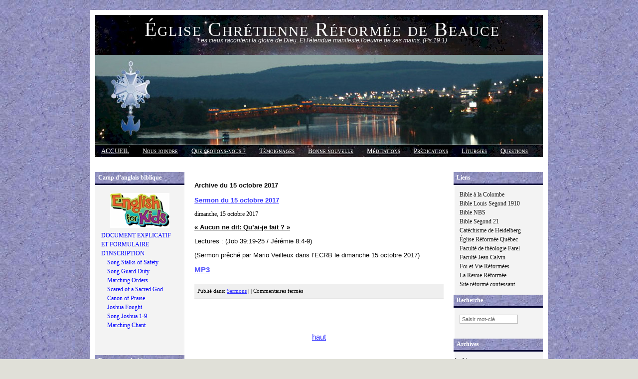

--- FILE ---
content_type: text/html; charset=UTF-8
request_url: https://beauce.erq.qc.ca/2017/10/15/
body_size: 55384
content:
<!DOCTYPE html PUBLIC "-//W3C//DTD XHTML 1.0 Transitional//EN" "http://www.w3.org/TR/xhtml1/DTD/xhtml1-transitional.dtd">
<html xmlns="http://www.w3.org/1999/xhtml">

<head profile="http://gmpg.org/xfn/11">
<meta http-equiv="Content-Type" content="text/html; charset=UTF-8" />
<title>Église Chrétienne Réformée de Beauce   &raquo; 2017 &raquo; octobre &raquo; 15</title>
<meta name="generator" content="WordPress 5.7.14" /> <!-- leave this for stats -->

<link rel="stylesheet" href="https://beauce.erq.qc.ca/wp-content/themes/Ad-Clerum-2/style.css" type="text/css" media="screen" />
<link rel="alternate" type="application/rss+xml" title="RSS 2.0" href="https://beauce.erq.qc.ca/feed/" />
<link rel="alternate" type="text/xml" title="RSS .92" href="https://beauce.erq.qc.ca/feed/rss/" />
<link rel="alternate" type="application/atom+xml" title="Atom 0.3" href="https://beauce.erq.qc.ca/feed/atom/" />
<link rel="pingback" href="https://beauce.erq.qc.ca/xmlrpc.php" />
<script type="text/javascript" src="https://beauce.erq.qc.ca/wp-content/themes/Ad-Clerum-2/dropdown.js" ></script>

<!--[if IE ]>
	<style type="text/css">
		#nav li ul{ 
      position: absolute; 
      left: -999em;
      margin-top: 23px;
      } 
	</style>
<![endif]-->

	<link rel='archives' title='janvier 2026' href='https://beauce.erq.qc.ca/2026/01/' />
	<link rel='archives' title='décembre 2025' href='https://beauce.erq.qc.ca/2025/12/' />
	<link rel='archives' title='novembre 2025' href='https://beauce.erq.qc.ca/2025/11/' />
	<link rel='archives' title='octobre 2025' href='https://beauce.erq.qc.ca/2025/10/' />
	<link rel='archives' title='septembre 2025' href='https://beauce.erq.qc.ca/2025/09/' />
	<link rel='archives' title='août 2025' href='https://beauce.erq.qc.ca/2025/08/' />
	<link rel='archives' title='juillet 2025' href='https://beauce.erq.qc.ca/2025/07/' />
	<link rel='archives' title='juin 2025' href='https://beauce.erq.qc.ca/2025/06/' />
	<link rel='archives' title='mai 2025' href='https://beauce.erq.qc.ca/2025/05/' />
	<link rel='archives' title='avril 2025' href='https://beauce.erq.qc.ca/2025/04/' />
	<link rel='archives' title='mars 2025' href='https://beauce.erq.qc.ca/2025/03/' />
	<link rel='archives' title='février 2025' href='https://beauce.erq.qc.ca/2025/02/' />
	<link rel='archives' title='janvier 2025' href='https://beauce.erq.qc.ca/2025/01/' />
	<link rel='archives' title='décembre 2024' href='https://beauce.erq.qc.ca/2024/12/' />
	<link rel='archives' title='novembre 2024' href='https://beauce.erq.qc.ca/2024/11/' />
	<link rel='archives' title='octobre 2024' href='https://beauce.erq.qc.ca/2024/10/' />
	<link rel='archives' title='septembre 2024' href='https://beauce.erq.qc.ca/2024/09/' />
	<link rel='archives' title='août 2024' href='https://beauce.erq.qc.ca/2024/08/' />
	<link rel='archives' title='juillet 2024' href='https://beauce.erq.qc.ca/2024/07/' />
	<link rel='archives' title='juin 2024' href='https://beauce.erq.qc.ca/2024/06/' />
	<link rel='archives' title='mai 2024' href='https://beauce.erq.qc.ca/2024/05/' />
	<link rel='archives' title='avril 2024' href='https://beauce.erq.qc.ca/2024/04/' />
	<link rel='archives' title='mars 2024' href='https://beauce.erq.qc.ca/2024/03/' />
	<link rel='archives' title='février 2024' href='https://beauce.erq.qc.ca/2024/02/' />
	<link rel='archives' title='janvier 2024' href='https://beauce.erq.qc.ca/2024/01/' />
	<link rel='archives' title='décembre 2023' href='https://beauce.erq.qc.ca/2023/12/' />
	<link rel='archives' title='novembre 2023' href='https://beauce.erq.qc.ca/2023/11/' />
	<link rel='archives' title='octobre 2023' href='https://beauce.erq.qc.ca/2023/10/' />
	<link rel='archives' title='septembre 2023' href='https://beauce.erq.qc.ca/2023/09/' />
	<link rel='archives' title='août 2023' href='https://beauce.erq.qc.ca/2023/08/' />
	<link rel='archives' title='juillet 2023' href='https://beauce.erq.qc.ca/2023/07/' />
	<link rel='archives' title='juin 2023' href='https://beauce.erq.qc.ca/2023/06/' />
	<link rel='archives' title='mai 2023' href='https://beauce.erq.qc.ca/2023/05/' />
	<link rel='archives' title='avril 2023' href='https://beauce.erq.qc.ca/2023/04/' />
	<link rel='archives' title='mars 2023' href='https://beauce.erq.qc.ca/2023/03/' />
	<link rel='archives' title='février 2023' href='https://beauce.erq.qc.ca/2023/02/' />
	<link rel='archives' title='janvier 2023' href='https://beauce.erq.qc.ca/2023/01/' />
	<link rel='archives' title='décembre 2022' href='https://beauce.erq.qc.ca/2022/12/' />
	<link rel='archives' title='novembre 2022' href='https://beauce.erq.qc.ca/2022/11/' />
	<link rel='archives' title='octobre 2022' href='https://beauce.erq.qc.ca/2022/10/' />
	<link rel='archives' title='septembre 2022' href='https://beauce.erq.qc.ca/2022/09/' />
	<link rel='archives' title='août 2022' href='https://beauce.erq.qc.ca/2022/08/' />
	<link rel='archives' title='juillet 2022' href='https://beauce.erq.qc.ca/2022/07/' />
	<link rel='archives' title='juin 2022' href='https://beauce.erq.qc.ca/2022/06/' />
	<link rel='archives' title='mai 2022' href='https://beauce.erq.qc.ca/2022/05/' />
	<link rel='archives' title='avril 2022' href='https://beauce.erq.qc.ca/2022/04/' />
	<link rel='archives' title='mars 2022' href='https://beauce.erq.qc.ca/2022/03/' />
	<link rel='archives' title='février 2022' href='https://beauce.erq.qc.ca/2022/02/' />
	<link rel='archives' title='janvier 2022' href='https://beauce.erq.qc.ca/2022/01/' />
	<link rel='archives' title='décembre 2021' href='https://beauce.erq.qc.ca/2021/12/' />
	<link rel='archives' title='novembre 2021' href='https://beauce.erq.qc.ca/2021/11/' />
	<link rel='archives' title='octobre 2021' href='https://beauce.erq.qc.ca/2021/10/' />
	<link rel='archives' title='septembre 2021' href='https://beauce.erq.qc.ca/2021/09/' />
	<link rel='archives' title='août 2021' href='https://beauce.erq.qc.ca/2021/08/' />
	<link rel='archives' title='juillet 2021' href='https://beauce.erq.qc.ca/2021/07/' />
	<link rel='archives' title='juin 2021' href='https://beauce.erq.qc.ca/2021/06/' />
	<link rel='archives' title='mai 2021' href='https://beauce.erq.qc.ca/2021/05/' />
	<link rel='archives' title='avril 2021' href='https://beauce.erq.qc.ca/2021/04/' />
	<link rel='archives' title='mars 2021' href='https://beauce.erq.qc.ca/2021/03/' />
	<link rel='archives' title='février 2021' href='https://beauce.erq.qc.ca/2021/02/' />
	<link rel='archives' title='janvier 2021' href='https://beauce.erq.qc.ca/2021/01/' />
	<link rel='archives' title='décembre 2020' href='https://beauce.erq.qc.ca/2020/12/' />
	<link rel='archives' title='novembre 2020' href='https://beauce.erq.qc.ca/2020/11/' />
	<link rel='archives' title='octobre 2020' href='https://beauce.erq.qc.ca/2020/10/' />
	<link rel='archives' title='septembre 2020' href='https://beauce.erq.qc.ca/2020/09/' />
	<link rel='archives' title='août 2020' href='https://beauce.erq.qc.ca/2020/08/' />
	<link rel='archives' title='juillet 2020' href='https://beauce.erq.qc.ca/2020/07/' />
	<link rel='archives' title='juin 2020' href='https://beauce.erq.qc.ca/2020/06/' />
	<link rel='archives' title='mai 2020' href='https://beauce.erq.qc.ca/2020/05/' />
	<link rel='archives' title='avril 2020' href='https://beauce.erq.qc.ca/2020/04/' />
	<link rel='archives' title='mars 2020' href='https://beauce.erq.qc.ca/2020/03/' />
	<link rel='archives' title='février 2020' href='https://beauce.erq.qc.ca/2020/02/' />
	<link rel='archives' title='janvier 2020' href='https://beauce.erq.qc.ca/2020/01/' />
	<link rel='archives' title='décembre 2019' href='https://beauce.erq.qc.ca/2019/12/' />
	<link rel='archives' title='novembre 2019' href='https://beauce.erq.qc.ca/2019/11/' />
	<link rel='archives' title='octobre 2019' href='https://beauce.erq.qc.ca/2019/10/' />
	<link rel='archives' title='septembre 2019' href='https://beauce.erq.qc.ca/2019/09/' />
	<link rel='archives' title='août 2019' href='https://beauce.erq.qc.ca/2019/08/' />
	<link rel='archives' title='juillet 2019' href='https://beauce.erq.qc.ca/2019/07/' />
	<link rel='archives' title='juin 2019' href='https://beauce.erq.qc.ca/2019/06/' />
	<link rel='archives' title='mai 2019' href='https://beauce.erq.qc.ca/2019/05/' />
	<link rel='archives' title='avril 2019' href='https://beauce.erq.qc.ca/2019/04/' />
	<link rel='archives' title='mars 2019' href='https://beauce.erq.qc.ca/2019/03/' />
	<link rel='archives' title='février 2019' href='https://beauce.erq.qc.ca/2019/02/' />
	<link rel='archives' title='janvier 2019' href='https://beauce.erq.qc.ca/2019/01/' />
	<link rel='archives' title='décembre 2018' href='https://beauce.erq.qc.ca/2018/12/' />
	<link rel='archives' title='novembre 2018' href='https://beauce.erq.qc.ca/2018/11/' />
	<link rel='archives' title='octobre 2018' href='https://beauce.erq.qc.ca/2018/10/' />
	<link rel='archives' title='septembre 2018' href='https://beauce.erq.qc.ca/2018/09/' />
	<link rel='archives' title='août 2018' href='https://beauce.erq.qc.ca/2018/08/' />
	<link rel='archives' title='juillet 2018' href='https://beauce.erq.qc.ca/2018/07/' />
	<link rel='archives' title='juin 2018' href='https://beauce.erq.qc.ca/2018/06/' />
	<link rel='archives' title='mai 2018' href='https://beauce.erq.qc.ca/2018/05/' />
	<link rel='archives' title='avril 2018' href='https://beauce.erq.qc.ca/2018/04/' />
	<link rel='archives' title='mars 2018' href='https://beauce.erq.qc.ca/2018/03/' />
	<link rel='archives' title='février 2018' href='https://beauce.erq.qc.ca/2018/02/' />
	<link rel='archives' title='janvier 2018' href='https://beauce.erq.qc.ca/2018/01/' />
	<link rel='archives' title='décembre 2017' href='https://beauce.erq.qc.ca/2017/12/' />
	<link rel='archives' title='novembre 2017' href='https://beauce.erq.qc.ca/2017/11/' />
	<link rel='archives' title='octobre 2017' href='https://beauce.erq.qc.ca/2017/10/' />
	<link rel='archives' title='septembre 2017' href='https://beauce.erq.qc.ca/2017/09/' />
	<link rel='archives' title='août 2017' href='https://beauce.erq.qc.ca/2017/08/' />
	<link rel='archives' title='juillet 2017' href='https://beauce.erq.qc.ca/2017/07/' />
	<link rel='archives' title='juin 2017' href='https://beauce.erq.qc.ca/2017/06/' />
	<link rel='archives' title='mai 2017' href='https://beauce.erq.qc.ca/2017/05/' />
	<link rel='archives' title='avril 2017' href='https://beauce.erq.qc.ca/2017/04/' />
	<link rel='archives' title='mars 2017' href='https://beauce.erq.qc.ca/2017/03/' />
	<link rel='archives' title='février 2017' href='https://beauce.erq.qc.ca/2017/02/' />
	<link rel='archives' title='janvier 2017' href='https://beauce.erq.qc.ca/2017/01/' />
	<link rel='archives' title='décembre 2016' href='https://beauce.erq.qc.ca/2016/12/' />
	<link rel='archives' title='novembre 2016' href='https://beauce.erq.qc.ca/2016/11/' />
	<link rel='archives' title='octobre 2016' href='https://beauce.erq.qc.ca/2016/10/' />
	<link rel='archives' title='septembre 2016' href='https://beauce.erq.qc.ca/2016/09/' />
	<link rel='archives' title='août 2016' href='https://beauce.erq.qc.ca/2016/08/' />
	<link rel='archives' title='juillet 2016' href='https://beauce.erq.qc.ca/2016/07/' />
	<link rel='archives' title='juin 2016' href='https://beauce.erq.qc.ca/2016/06/' />
	<link rel='archives' title='mai 2016' href='https://beauce.erq.qc.ca/2016/05/' />
	<link rel='archives' title='avril 2016' href='https://beauce.erq.qc.ca/2016/04/' />
	<link rel='archives' title='mars 2016' href='https://beauce.erq.qc.ca/2016/03/' />
	<link rel='archives' title='février 2016' href='https://beauce.erq.qc.ca/2016/02/' />
	<link rel='archives' title='janvier 2016' href='https://beauce.erq.qc.ca/2016/01/' />
	<link rel='archives' title='décembre 2015' href='https://beauce.erq.qc.ca/2015/12/' />
	<link rel='archives' title='novembre 2015' href='https://beauce.erq.qc.ca/2015/11/' />
	<link rel='archives' title='octobre 2015' href='https://beauce.erq.qc.ca/2015/10/' />
	<link rel='archives' title='septembre 2015' href='https://beauce.erq.qc.ca/2015/09/' />
	<link rel='archives' title='août 2015' href='https://beauce.erq.qc.ca/2015/08/' />
	<link rel='archives' title='juillet 2015' href='https://beauce.erq.qc.ca/2015/07/' />
	<link rel='archives' title='juin 2015' href='https://beauce.erq.qc.ca/2015/06/' />
	<link rel='archives' title='mai 2015' href='https://beauce.erq.qc.ca/2015/05/' />
	<link rel='archives' title='avril 2015' href='https://beauce.erq.qc.ca/2015/04/' />
	<link rel='archives' title='mars 2015' href='https://beauce.erq.qc.ca/2015/03/' />
	<link rel='archives' title='février 2015' href='https://beauce.erq.qc.ca/2015/02/' />
	<link rel='archives' title='janvier 2015' href='https://beauce.erq.qc.ca/2015/01/' />
	<link rel='archives' title='décembre 2014' href='https://beauce.erq.qc.ca/2014/12/' />
	<link rel='archives' title='novembre 2014' href='https://beauce.erq.qc.ca/2014/11/' />
	<link rel='archives' title='octobre 2014' href='https://beauce.erq.qc.ca/2014/10/' />
	<link rel='archives' title='septembre 2014' href='https://beauce.erq.qc.ca/2014/09/' />
	<link rel='archives' title='août 2014' href='https://beauce.erq.qc.ca/2014/08/' />
	<link rel='archives' title='juillet 2014' href='https://beauce.erq.qc.ca/2014/07/' />
	<link rel='archives' title='juin 2014' href='https://beauce.erq.qc.ca/2014/06/' />
	<link rel='archives' title='mai 2014' href='https://beauce.erq.qc.ca/2014/05/' />
	<link rel='archives' title='avril 2014' href='https://beauce.erq.qc.ca/2014/04/' />
	<link rel='archives' title='mars 2014' href='https://beauce.erq.qc.ca/2014/03/' />
	<link rel='archives' title='février 2014' href='https://beauce.erq.qc.ca/2014/02/' />
	<link rel='archives' title='janvier 2014' href='https://beauce.erq.qc.ca/2014/01/' />
	<link rel='archives' title='décembre 2013' href='https://beauce.erq.qc.ca/2013/12/' />
	<link rel='archives' title='novembre 2013' href='https://beauce.erq.qc.ca/2013/11/' />
	<link rel='archives' title='octobre 2013' href='https://beauce.erq.qc.ca/2013/10/' />
	<link rel='archives' title='septembre 2013' href='https://beauce.erq.qc.ca/2013/09/' />
	<link rel='archives' title='août 2013' href='https://beauce.erq.qc.ca/2013/08/' />
	<link rel='archives' title='juillet 2013' href='https://beauce.erq.qc.ca/2013/07/' />
	<link rel='archives' title='juin 2013' href='https://beauce.erq.qc.ca/2013/06/' />
	<link rel='archives' title='mai 2013' href='https://beauce.erq.qc.ca/2013/05/' />
	<link rel='archives' title='avril 2013' href='https://beauce.erq.qc.ca/2013/04/' />
	<link rel='archives' title='mars 2013' href='https://beauce.erq.qc.ca/2013/03/' />
	<link rel='archives' title='février 2013' href='https://beauce.erq.qc.ca/2013/02/' />
	<link rel='archives' title='janvier 2013' href='https://beauce.erq.qc.ca/2013/01/' />
	<link rel='archives' title='décembre 2012' href='https://beauce.erq.qc.ca/2012/12/' />
	<link rel='archives' title='novembre 2012' href='https://beauce.erq.qc.ca/2012/11/' />
	<link rel='archives' title='octobre 2012' href='https://beauce.erq.qc.ca/2012/10/' />
	<link rel='archives' title='septembre 2012' href='https://beauce.erq.qc.ca/2012/09/' />
	<link rel='archives' title='août 2012' href='https://beauce.erq.qc.ca/2012/08/' />
	<link rel='archives' title='juillet 2012' href='https://beauce.erq.qc.ca/2012/07/' />
	<link rel='archives' title='juin 2012' href='https://beauce.erq.qc.ca/2012/06/' />
	<link rel='archives' title='mai 2012' href='https://beauce.erq.qc.ca/2012/05/' />
	<link rel='archives' title='avril 2012' href='https://beauce.erq.qc.ca/2012/04/' />
	<link rel='archives' title='mars 2012' href='https://beauce.erq.qc.ca/2012/03/' />
	<link rel='archives' title='février 2012' href='https://beauce.erq.qc.ca/2012/02/' />
	<link rel='archives' title='janvier 2012' href='https://beauce.erq.qc.ca/2012/01/' />
	<link rel='archives' title='décembre 2011' href='https://beauce.erq.qc.ca/2011/12/' />
	<link rel='archives' title='novembre 2011' href='https://beauce.erq.qc.ca/2011/11/' />
	<link rel='archives' title='octobre 2011' href='https://beauce.erq.qc.ca/2011/10/' />
	<link rel='archives' title='septembre 2011' href='https://beauce.erq.qc.ca/2011/09/' />
	<link rel='archives' title='août 2011' href='https://beauce.erq.qc.ca/2011/08/' />
	<link rel='archives' title='juillet 2011' href='https://beauce.erq.qc.ca/2011/07/' />
	<link rel='archives' title='juin 2011' href='https://beauce.erq.qc.ca/2011/06/' />
	<link rel='archives' title='mai 2011' href='https://beauce.erq.qc.ca/2011/05/' />
	<link rel='archives' title='avril 2011' href='https://beauce.erq.qc.ca/2011/04/' />
	<link rel='archives' title='mars 2011' href='https://beauce.erq.qc.ca/2011/03/' />
	<link rel='archives' title='février 2011' href='https://beauce.erq.qc.ca/2011/02/' />
	<link rel='archives' title='janvier 2011' href='https://beauce.erq.qc.ca/2011/01/' />
	<link rel='archives' title='décembre 2010' href='https://beauce.erq.qc.ca/2010/12/' />
	<link rel='archives' title='novembre 2010' href='https://beauce.erq.qc.ca/2010/11/' />
	<link rel='archives' title='octobre 2010' href='https://beauce.erq.qc.ca/2010/10/' />
	<link rel='archives' title='septembre 2010' href='https://beauce.erq.qc.ca/2010/09/' />
	<link rel='archives' title='août 2010' href='https://beauce.erq.qc.ca/2010/08/' />
	<link rel='archives' title='juillet 2010' href='https://beauce.erq.qc.ca/2010/07/' />
	<link rel='archives' title='juin 2010' href='https://beauce.erq.qc.ca/2010/06/' />
	<link rel='archives' title='mai 2010' href='https://beauce.erq.qc.ca/2010/05/' />
	<link rel='archives' title='avril 2010' href='https://beauce.erq.qc.ca/2010/04/' />
	<link rel='archives' title='mars 2010' href='https://beauce.erq.qc.ca/2010/03/' />
	<link rel='archives' title='février 2010' href='https://beauce.erq.qc.ca/2010/02/' />
	<link rel='archives' title='janvier 2010' href='https://beauce.erq.qc.ca/2010/01/' />
	<link rel='archives' title='décembre 2009' href='https://beauce.erq.qc.ca/2009/12/' />
	<link rel='archives' title='novembre 2009' href='https://beauce.erq.qc.ca/2009/11/' />
	<link rel='archives' title='octobre 2009' href='https://beauce.erq.qc.ca/2009/10/' />
	<link rel='archives' title='septembre 2009' href='https://beauce.erq.qc.ca/2009/09/' />
	<link rel='archives' title='août 2009' href='https://beauce.erq.qc.ca/2009/08/' />
	<link rel='archives' title='juillet 2009' href='https://beauce.erq.qc.ca/2009/07/' />
	<link rel='archives' title='juin 2009' href='https://beauce.erq.qc.ca/2009/06/' />
	<link rel='archives' title='mai 2009' href='https://beauce.erq.qc.ca/2009/05/' />
	<link rel='archives' title='avril 2009' href='https://beauce.erq.qc.ca/2009/04/' />
	<link rel='archives' title='mars 2009' href='https://beauce.erq.qc.ca/2009/03/' />
	<link rel='archives' title='février 2009' href='https://beauce.erq.qc.ca/2009/02/' />
	<link rel='archives' title='janvier 2009' href='https://beauce.erq.qc.ca/2009/01/' />
	<link rel='archives' title='décembre 2008' href='https://beauce.erq.qc.ca/2008/12/' />
	<link rel='archives' title='novembre 2008' href='https://beauce.erq.qc.ca/2008/11/' />
	<link rel='archives' title='octobre 2008' href='https://beauce.erq.qc.ca/2008/10/' />
	<link rel='archives' title='septembre 2008' href='https://beauce.erq.qc.ca/2008/09/' />
	<link rel='archives' title='août 2008' href='https://beauce.erq.qc.ca/2008/08/' />
	<link rel='archives' title='juillet 2008' href='https://beauce.erq.qc.ca/2008/07/' />
	<link rel='archives' title='juin 2008' href='https://beauce.erq.qc.ca/2008/06/' />
	<link rel='archives' title='mai 2008' href='https://beauce.erq.qc.ca/2008/05/' />
	<link rel='archives' title='avril 2008' href='https://beauce.erq.qc.ca/2008/04/' />
	<link rel='archives' title='mars 2008' href='https://beauce.erq.qc.ca/2008/03/' />
	<link rel='archives' title='février 2008' href='https://beauce.erq.qc.ca/2008/02/' />
	<link rel='archives' title='janvier 2008' href='https://beauce.erq.qc.ca/2008/01/' />
	<link rel='archives' title='décembre 2007' href='https://beauce.erq.qc.ca/2007/12/' />
	<link rel='archives' title='novembre 2007' href='https://beauce.erq.qc.ca/2007/11/' />
	<link rel='archives' title='octobre 2007' href='https://beauce.erq.qc.ca/2007/10/' />
	<link rel='archives' title='septembre 2007' href='https://beauce.erq.qc.ca/2007/09/' />
	<link rel='archives' title='août 2007' href='https://beauce.erq.qc.ca/2007/08/' />
	<link rel='archives' title='juillet 2007' href='https://beauce.erq.qc.ca/2007/07/' />
	<link rel='archives' title='juin 2007' href='https://beauce.erq.qc.ca/2007/06/' />
	<link rel='archives' title='mai 2007' href='https://beauce.erq.qc.ca/2007/05/' />
	<link rel='archives' title='avril 2007' href='https://beauce.erq.qc.ca/2007/04/' />
	<link rel='archives' title='mars 2007' href='https://beauce.erq.qc.ca/2007/03/' />
	<link rel='archives' title='février 2007' href='https://beauce.erq.qc.ca/2007/02/' />
	<link rel='archives' title='janvier 2007' href='https://beauce.erq.qc.ca/2007/01/' />
<meta name='robots' content='max-image-preview:large' />
<link rel='dns-prefetch' href='//s.w.org' />
		<script type="text/javascript">
			window._wpemojiSettings = {"baseUrl":"https:\/\/s.w.org\/images\/core\/emoji\/13.0.1\/72x72\/","ext":".png","svgUrl":"https:\/\/s.w.org\/images\/core\/emoji\/13.0.1\/svg\/","svgExt":".svg","source":{"concatemoji":"https:\/\/beauce.erq.qc.ca\/wp-includes\/js\/wp-emoji-release.min.js?ver=5.7.14"}};
			!function(e,a,t){var n,r,o,i=a.createElement("canvas"),p=i.getContext&&i.getContext("2d");function s(e,t){var a=String.fromCharCode;p.clearRect(0,0,i.width,i.height),p.fillText(a.apply(this,e),0,0);e=i.toDataURL();return p.clearRect(0,0,i.width,i.height),p.fillText(a.apply(this,t),0,0),e===i.toDataURL()}function c(e){var t=a.createElement("script");t.src=e,t.defer=t.type="text/javascript",a.getElementsByTagName("head")[0].appendChild(t)}for(o=Array("flag","emoji"),t.supports={everything:!0,everythingExceptFlag:!0},r=0;r<o.length;r++)t.supports[o[r]]=function(e){if(!p||!p.fillText)return!1;switch(p.textBaseline="top",p.font="600 32px Arial",e){case"flag":return s([127987,65039,8205,9895,65039],[127987,65039,8203,9895,65039])?!1:!s([55356,56826,55356,56819],[55356,56826,8203,55356,56819])&&!s([55356,57332,56128,56423,56128,56418,56128,56421,56128,56430,56128,56423,56128,56447],[55356,57332,8203,56128,56423,8203,56128,56418,8203,56128,56421,8203,56128,56430,8203,56128,56423,8203,56128,56447]);case"emoji":return!s([55357,56424,8205,55356,57212],[55357,56424,8203,55356,57212])}return!1}(o[r]),t.supports.everything=t.supports.everything&&t.supports[o[r]],"flag"!==o[r]&&(t.supports.everythingExceptFlag=t.supports.everythingExceptFlag&&t.supports[o[r]]);t.supports.everythingExceptFlag=t.supports.everythingExceptFlag&&!t.supports.flag,t.DOMReady=!1,t.readyCallback=function(){t.DOMReady=!0},t.supports.everything||(n=function(){t.readyCallback()},a.addEventListener?(a.addEventListener("DOMContentLoaded",n,!1),e.addEventListener("load",n,!1)):(e.attachEvent("onload",n),a.attachEvent("onreadystatechange",function(){"complete"===a.readyState&&t.readyCallback()})),(n=t.source||{}).concatemoji?c(n.concatemoji):n.wpemoji&&n.twemoji&&(c(n.twemoji),c(n.wpemoji)))}(window,document,window._wpemojiSettings);
		</script>
		<style type="text/css">
img.wp-smiley,
img.emoji {
	display: inline !important;
	border: none !important;
	box-shadow: none !important;
	height: 1em !important;
	width: 1em !important;
	margin: 0 .07em !important;
	vertical-align: -0.1em !important;
	background: none !important;
	padding: 0 !important;
}
</style>
	<link rel='stylesheet' id='wp-block-library-css'  href='https://beauce.erq.qc.ca/wp-includes/css/dist/block-library/style.min.css?ver=5.7.14' type='text/css' media='all' />
<link rel="https://api.w.org/" href="https://beauce.erq.qc.ca/wp-json/" /><link rel="EditURI" type="application/rsd+xml" title="RSD" href="https://beauce.erq.qc.ca/xmlrpc.php?rsd" />
<link rel="wlwmanifest" type="application/wlwmanifest+xml" href="https://beauce.erq.qc.ca/wp-includes/wlwmanifest.xml" /> 
<meta name="generator" content="WordPress 5.7.14" />
<meta name="generator" content="Seriously Simple Podcasting 2.15.2" />

<link rel="alternate" type="application/rss+xml" title="Flux RSS du podcast" href="https://beauce.erq.qc.ca/feed/podcast" />

</head>

<body>

<div id="container">
	<div id="header">
		<h2><a href="https://beauce.erq.qc.ca/">Église Chrétienne Réformée de Beauce</a></h2>
		<h3>Les cieux racontent la gloire de Dieu. Et l&#039;étendue manifeste l&#039;oeuvre de ses mains. (Ps.19:1)</h3>
	
	</div>

<div id="pics">	
	<div id="left-pic"></div>
	<div id="middle-pic"></div>
	<div id="right-pic"></div>
</div>

<div id="nav">
  <ul>
		<li class="selected"><a href="https://beauce.erq.qc.ca">ACCUEIL</a>
		<li class="page_item page-item-1480"><a href="https://beauce.erq.qc.ca/nous-joindre/">Nous joindre</a></li>
<li class="page_item page-item-96"><a href="https://beauce.erq.qc.ca/que-croyons-nous/">Que croyons-nous ?</a></li>
<li class="page_item page-item-1481"><a href="https://beauce.erq.qc.ca/temoignages/">Témoignages</a></li>
<li class="page_item page-item-100"><a href="https://beauce.erq.qc.ca/la-bonne-nouvelle-de-jesus-christ/">Bonne nouvelle</a></li>
<li class="page_item page-item-917"><a href="https://beauce.erq.qc.ca/meditations/">Méditations</a></li>
<li class="page_item page-item-919"><a href="https://beauce.erq.qc.ca/predications/">Prédications</a></li>
<li class="page_item page-item-1472"><a href="https://beauce.erq.qc.ca/adoration-et-liturgie/">Liturgies</a></li>
<li class="page_item page-item-1479"><a href="https://beauce.erq.qc.ca/questions-reponses/">Questions Réponses</a></li>
	</ul>
</div><p><a name="haut"></a></p>


<div id="left">

<h2>Camp d’anglais biblique</h2>			<div class="textwidget"><p><a href="http://beauce.erq.qc.ca/wp-content/uploads/2019/02/Page-web-camp-2019A.pdf" target="_blank" rel="noopener"><img class="alignnone size-full wp-image-7455" src="http://beauce.erq.qc.ca/wp-content/uploads/2015/02/english-for-kids-.jpg" alt="english-for-kids-" width="119" height="70" /></a></p>
<div><a style="color: #0000ff;" href="https://beauce.erq.qc.ca/wp-content/uploads/2023/01/Document-explicatif-camp-2023.pdf" target="_blank" rel="noopener">DOCUMENT EXPLICATIF ET FORMULAIRE D'INSCRIPTION</a></div>
<p><a href="http://beauce.erq.qc.ca/wp-content/uploads/2019/07/1-Level-1-Stalks-of-Safety2.mp3" target="_blank" rel="noopener"><span style="color: #0000ff;">Song Stalks of Safety</span></a></p>
<p><a href="http://beauce.erq.qc.ca/wp-content/uploads/2019/07/2-Level-2-Guard-Duty.mp3" target="_blank" rel="noopener"><span style="color: #0000ff;">Song Guard Duty</span></a></p>
<p><a href="http://beauce.erq.qc.ca/wp-content/uploads/2019/07/3-Level-3-Marching-Orders.mp3" target="_blank" rel="noopener"><span style="color: #0000ff;">Marching Orders</span></a></p>
<p><a href="http://beauce.erq.qc.ca/wp-content/uploads/2019/07/4-Level-4-Scared-of-a-Sacred-God.mp3" target="_blank" rel="noopener"><span style="color: #0000ff;">Scared of a Sacred God</span></a></p>
<p><a href="http://beauce.erq.qc.ca/wp-content/uploads/2019/07/5-Canon-of-Praise.mp3" target="_blank" rel="noopener"><span style="color: #0000ff;">Canon of Praise</span></a></p>
<p><a href="http://beauce.erq.qc.ca/wp-content/uploads/2019/07/6-Joshua-Fought-the-Battle-of-Jericho.mp3" target="_blank" rel="noopener"><span style="color: #0000ff;">Joshua Fought</span></a></p>
<p><a href="http://beauce.erq.qc.ca/wp-content/uploads/2019/07/7-Joshua-1-9.mp3" target="_blank" rel="noopener"><span style="color: #0000ff;">Song Joshua 1-9</span></a></p>
<p><a href="http://beauce.erq.qc.ca/wp-content/uploads/2019/07/8-Marching-Chant.mp3" target="_blank" rel="noopener"><span style="color: #0000ff;">Marching Chant</span></a></p>
<p>&nbsp;</p>
<p>&nbsp;</p>
<p>&nbsp;</p>
</div>
		<h2>Ressources chrétiennes</h2>			<div class="textwidget"><html>

<head>
<meta http-equiv="Content-Type" content="text/html; charset=windows-1252">
<meta name="GENERATOR" content="Microsoft FrontPage 4.0">
<meta name="ProgId" content="FrontPage.Editor.Document">
<title>Plusieurs de nos articles ont été transférés à Ressources</title>
</head>

<body>

<div>
  <p style="line-height: 100%; margin-left: 0; margin-right: -12" align="justify"><a href="http://www.ressourceschretiennes.com/" target="_blank" rel="noopener"><img border="0" src="http://beauce.erq.qc.ca/wp-content/uploads/2014/12/Logo-Ressources-.jpg" width="150" height="70">
  </a>
  <p style="line-height: 100%; margin-left: 0; margin-right: -9" align="justify">&nbsp;</p>
  <p style="line-height: 125%; margin-left: 0; margin-right: -9" align="left">Plusieurs
  de nos articles ont été transférés à Ressources chrétiennes.
  Allez visiter ce nouveau site:
</div>
<p style="line-height: 100%; margin-left: -3; margin-right: -9" align="left"><i><a href="http://www.ressourceschretiennes.com/" target="_blank" rel="noopener"><font size="2">Ressources chrétiennes</font></a></i></p>
<p style="line-height: 100%; margin-left: -3; margin-right: -9" align="justify">&nbsp;</p>
<p style="line-height: 100%; margin-left: -3; margin-right: -9" align="justify">&nbsp;</p>
</body>
</html></div>
		<h2>Pages</h2>
			<ul>
				<li class="page_item page-item-1480"><a href="https://beauce.erq.qc.ca/nous-joindre/">Nous joindre</a></li>
<li class="page_item page-item-96"><a href="https://beauce.erq.qc.ca/que-croyons-nous/">Que croyons-nous ?</a></li>
<li class="page_item page-item-1481"><a href="https://beauce.erq.qc.ca/temoignages/">Témoignages</a></li>
<li class="page_item page-item-100"><a href="https://beauce.erq.qc.ca/la-bonne-nouvelle-de-jesus-christ/">Bonne nouvelle</a></li>
<li class="page_item page-item-917"><a href="https://beauce.erq.qc.ca/meditations/">Méditations</a></li>
<li class="page_item page-item-919"><a href="https://beauce.erq.qc.ca/predications/">Prédications</a></li>
<li class="page_item page-item-1472"><a href="https://beauce.erq.qc.ca/adoration-et-liturgie/">Liturgies</a></li>
<li class="page_item page-item-1479"><a href="https://beauce.erq.qc.ca/questions-reponses/">Questions Réponses</a></li>
			</ul>

			<h2>Catégories</h2>
			<ul>
					<li class="cat-item cat-item-14"><a href="https://beauce.erq.qc.ca/category/annonces-et-photos/">Annonces et photos</a>
</li>
	<li class="cat-item cat-item-1"><a href="https://beauce.erq.qc.ca/category/autres/">Autres</a>
</li>
	<li class="cat-item cat-item-15"><a href="https://beauce.erq.qc.ca/category/editoriaux-des-12-derniers-mois/">Éditorial</a>
</li>
	<li class="cat-item cat-item-8"><a href="https://beauce.erq.qc.ca/category/sermons/">Sermons</a>
</li>
			</ul>

			<h2>Statistique</h2>			<div class="textwidget"><a href="http://www.xiti.com/xiti.asp?s=349763" title="WebAnalytics" target="_top" rel="noopener">
<script type="text/javascript">
<!--
Xt_param = 's=349763&p=index.php';
try {Xt_r = top.document.referrer;}
catch(e) {Xt_r = document.referrer; }
Xt_h = new Date();
Xt_i = '<img width="39" height="25" border="0" alt="" ';
Xt_i += 'src="http://logv145.xiti.com/hit.xiti?'+Xt_param;
Xt_i += '&hl='+Xt_h.getHours()+'x'+Xt_h.getMinutes()+'x'+Xt_h.getSeconds();
if(parseFloat(navigator.appVersion)>=4)
{Xt_s=screen;Xt_i+='&r='+Xt_s.width+'x'+Xt_s.height+'x'+Xt_s.pixelDepth+'x'+Xt_s.colorDepth;}
document.write(Xt_i+'&ref='+Xt_r.replace(/[<>"]/g, '').replace(/&/g, '$')+'" title="Internet Audience">');
//-->
</script>
<noscript>
Mesure d'audience ROI statistique webanalytics par <img width="39" height="25" src="http://logv145.xiti.com/hit.xiti?s=349763&p=index.php" alt="WebAnalytics" />
</noscript></a>
</div>
		
</div>	
	<div id="content">
		
						 
						<h2 class="archivetitle">Archive du 15 octobre 2017</h2>
			
			
				<div class="post">
			<h2 id="post-8065"><a href="https://beauce.erq.qc.ca/2017/10/15/sermon-du-15-octobre-2017/" rel="bookmark" title="Permanent Link to Sermon du 15 octobre 2017">Sermon du 15 octobre 2017</a></h2>
			<small>dimanche, 15 octobre 2017</small>
				
			<div class="entry">
				<p><strong><span class="Savigny-le-Temple" style="font-size: 13px;"><span style="text-decoration: underline;"><span style="font-family: Arial;"> « Aucun ne dit: Qu&rsquo;ai-je fait ? » </span></span></span></strong></p>
<p><span style="font-family: Arial;"><span style="font-size: 13px;"> Lectures : (Job 39:19-25 / Jérémie 8:4-9) </span></span></p>
<p><span style="font-family: Arial;"><span style="font-size: 13px;">(Sermon prêché par Mario Veilleux dans l’ECRB le dimanche 15 octobre 2017)<br />
</span></span></p>
<p><strong><span style="font-family: Arial;"><span style="font-size: 13px;"><a href="http://www.lementor.com/etudes/2017-10-15.mp3" target="_blank" rel="noopener noreferrer">MP3</a></span></span></strong></p>
			</div>
		
			<p class="postmetadata">Publié dans: <a href="https://beauce.erq.qc.ca/category/sermons/" rel="category tag">Sermons</a> |  | <span>Commentaires fermés</span></p>

		</div>

<p>&nbsp;</p>
<p>&nbsp;</p>


	
		
<p align="center"><span style="font-size:11.0pt;
font-family:Arial"><a href="#haut">haut</a></span></p>
<p>&nbsp;</p>
<p>&nbsp;</p>

		<div class="navigation">
<div class="alignleft"><p><p style="FONT-SIZE: 11pt"><font face="Arial"></div></p>

<div class="alignright"><P style="FONT-SIZE: 11pt"></div></font></p>

		</div>

	
			
	</div>
<div id="right">

<h2>Liens</h2>
	<ul class='xoxo blogroll'>
<li><a href="http://lire.la-bible.net/" target="_blank">Bible à la Colombe</a></li>
<li><a href="http://www.lementor.com/etudes/bible_l_segon/table.html" title="La Bible en format html" target="_blank">Bible Louis Segond 1910</a></li>
<li><a href="http://bible-etude-segond.com/" target="_blank">Bible NBS</a></li>
<li><a href="http://universdelabible.net/lire-la-segond-21-en-ligne" target="_blank">Bible Segond 21</a></li>
<li><a href="http://www.heidelberg-catechism.com/fr/" title="Ce site contient une collection toujours grandissante de ressources portant toutes sur le Catéchisme de Heidelberg. ">Catéchisme de Heidelberg</a></li>
<li><a href="http://www.erq.qc.ca" target="_blank">Église Réformée Québec</a></li>
<li><a href="http://www.farel.net" target="_blank">Faculté de théologie Farel</a></li>
<li><a href="http://www.facultejeancalvin.com/" target="_blank">Faculté Jean Calvin</a></li>
<li><a href="http://www.foietviereformees.org/" target="_blank">Foi et Vie Réformées</a></li>
<li><a href="http://larevuereformee.net/">La Revue Réformée</a></li>
<li><a href="http://www.vbru.net/src" target="_blank">Site réformé confessant</a></li>

	</ul>

<h2>Recherche</h2> <form id="searchform" method="get" action="https://beauce.erq.qc.ca/">
  <input type="text" name="s" id="s" size="17"
value="Saisir mot-clé" onblur="setTimeout('closeResults()',2000); if (this.value == '') {this.value = '';}"  onfocus="if (this.value == 'Saisir mot-clé') {this.value = '';}" />
<div style="visibility:hidden"> <input name="sbutt" type="submit" value="Find" alt="Submit"  /></div>
</form><h2>Archives</h2>		<label class="screen-reader-text" for="archives-dropdown-3">Archives</label>
		<select id="archives-dropdown-3" name="archive-dropdown">
			
			<option value="">Sélectionner un mois</option>
				<option value='https://beauce.erq.qc.ca/2026/01/'> janvier 2026 </option>
	<option value='https://beauce.erq.qc.ca/2025/12/'> décembre 2025 </option>
	<option value='https://beauce.erq.qc.ca/2025/11/'> novembre 2025 </option>
	<option value='https://beauce.erq.qc.ca/2025/10/'> octobre 2025 </option>
	<option value='https://beauce.erq.qc.ca/2025/09/'> septembre 2025 </option>
	<option value='https://beauce.erq.qc.ca/2025/08/'> août 2025 </option>
	<option value='https://beauce.erq.qc.ca/2025/07/'> juillet 2025 </option>
	<option value='https://beauce.erq.qc.ca/2025/06/'> juin 2025 </option>
	<option value='https://beauce.erq.qc.ca/2025/05/'> mai 2025 </option>
	<option value='https://beauce.erq.qc.ca/2025/04/'> avril 2025 </option>
	<option value='https://beauce.erq.qc.ca/2025/03/'> mars 2025 </option>
	<option value='https://beauce.erq.qc.ca/2025/02/'> février 2025 </option>
	<option value='https://beauce.erq.qc.ca/2025/01/'> janvier 2025 </option>
	<option value='https://beauce.erq.qc.ca/2024/12/'> décembre 2024 </option>
	<option value='https://beauce.erq.qc.ca/2024/11/'> novembre 2024 </option>
	<option value='https://beauce.erq.qc.ca/2024/10/'> octobre 2024 </option>
	<option value='https://beauce.erq.qc.ca/2024/09/'> septembre 2024 </option>
	<option value='https://beauce.erq.qc.ca/2024/08/'> août 2024 </option>
	<option value='https://beauce.erq.qc.ca/2024/07/'> juillet 2024 </option>
	<option value='https://beauce.erq.qc.ca/2024/06/'> juin 2024 </option>
	<option value='https://beauce.erq.qc.ca/2024/05/'> mai 2024 </option>
	<option value='https://beauce.erq.qc.ca/2024/04/'> avril 2024 </option>
	<option value='https://beauce.erq.qc.ca/2024/03/'> mars 2024 </option>
	<option value='https://beauce.erq.qc.ca/2024/02/'> février 2024 </option>
	<option value='https://beauce.erq.qc.ca/2024/01/'> janvier 2024 </option>
	<option value='https://beauce.erq.qc.ca/2023/12/'> décembre 2023 </option>
	<option value='https://beauce.erq.qc.ca/2023/11/'> novembre 2023 </option>
	<option value='https://beauce.erq.qc.ca/2023/10/'> octobre 2023 </option>
	<option value='https://beauce.erq.qc.ca/2023/09/'> septembre 2023 </option>
	<option value='https://beauce.erq.qc.ca/2023/08/'> août 2023 </option>
	<option value='https://beauce.erq.qc.ca/2023/07/'> juillet 2023 </option>
	<option value='https://beauce.erq.qc.ca/2023/06/'> juin 2023 </option>
	<option value='https://beauce.erq.qc.ca/2023/05/'> mai 2023 </option>
	<option value='https://beauce.erq.qc.ca/2023/04/'> avril 2023 </option>
	<option value='https://beauce.erq.qc.ca/2023/03/'> mars 2023 </option>
	<option value='https://beauce.erq.qc.ca/2023/02/'> février 2023 </option>
	<option value='https://beauce.erq.qc.ca/2023/01/'> janvier 2023 </option>
	<option value='https://beauce.erq.qc.ca/2022/12/'> décembre 2022 </option>
	<option value='https://beauce.erq.qc.ca/2022/11/'> novembre 2022 </option>
	<option value='https://beauce.erq.qc.ca/2022/10/'> octobre 2022 </option>
	<option value='https://beauce.erq.qc.ca/2022/09/'> septembre 2022 </option>
	<option value='https://beauce.erq.qc.ca/2022/08/'> août 2022 </option>
	<option value='https://beauce.erq.qc.ca/2022/07/'> juillet 2022 </option>
	<option value='https://beauce.erq.qc.ca/2022/06/'> juin 2022 </option>
	<option value='https://beauce.erq.qc.ca/2022/05/'> mai 2022 </option>
	<option value='https://beauce.erq.qc.ca/2022/04/'> avril 2022 </option>
	<option value='https://beauce.erq.qc.ca/2022/03/'> mars 2022 </option>
	<option value='https://beauce.erq.qc.ca/2022/02/'> février 2022 </option>
	<option value='https://beauce.erq.qc.ca/2022/01/'> janvier 2022 </option>
	<option value='https://beauce.erq.qc.ca/2021/12/'> décembre 2021 </option>
	<option value='https://beauce.erq.qc.ca/2021/11/'> novembre 2021 </option>
	<option value='https://beauce.erq.qc.ca/2021/10/'> octobre 2021 </option>
	<option value='https://beauce.erq.qc.ca/2021/09/'> septembre 2021 </option>
	<option value='https://beauce.erq.qc.ca/2021/08/'> août 2021 </option>
	<option value='https://beauce.erq.qc.ca/2021/07/'> juillet 2021 </option>
	<option value='https://beauce.erq.qc.ca/2021/06/'> juin 2021 </option>
	<option value='https://beauce.erq.qc.ca/2021/05/'> mai 2021 </option>
	<option value='https://beauce.erq.qc.ca/2021/04/'> avril 2021 </option>
	<option value='https://beauce.erq.qc.ca/2021/03/'> mars 2021 </option>
	<option value='https://beauce.erq.qc.ca/2021/02/'> février 2021 </option>
	<option value='https://beauce.erq.qc.ca/2021/01/'> janvier 2021 </option>
	<option value='https://beauce.erq.qc.ca/2020/12/'> décembre 2020 </option>
	<option value='https://beauce.erq.qc.ca/2020/11/'> novembre 2020 </option>
	<option value='https://beauce.erq.qc.ca/2020/10/'> octobre 2020 </option>
	<option value='https://beauce.erq.qc.ca/2020/09/'> septembre 2020 </option>
	<option value='https://beauce.erq.qc.ca/2020/08/'> août 2020 </option>
	<option value='https://beauce.erq.qc.ca/2020/07/'> juillet 2020 </option>
	<option value='https://beauce.erq.qc.ca/2020/06/'> juin 2020 </option>
	<option value='https://beauce.erq.qc.ca/2020/05/'> mai 2020 </option>
	<option value='https://beauce.erq.qc.ca/2020/04/'> avril 2020 </option>
	<option value='https://beauce.erq.qc.ca/2020/03/'> mars 2020 </option>
	<option value='https://beauce.erq.qc.ca/2020/02/'> février 2020 </option>
	<option value='https://beauce.erq.qc.ca/2020/01/'> janvier 2020 </option>
	<option value='https://beauce.erq.qc.ca/2019/12/'> décembre 2019 </option>
	<option value='https://beauce.erq.qc.ca/2019/11/'> novembre 2019 </option>
	<option value='https://beauce.erq.qc.ca/2019/10/'> octobre 2019 </option>
	<option value='https://beauce.erq.qc.ca/2019/09/'> septembre 2019 </option>
	<option value='https://beauce.erq.qc.ca/2019/08/'> août 2019 </option>
	<option value='https://beauce.erq.qc.ca/2019/07/'> juillet 2019 </option>
	<option value='https://beauce.erq.qc.ca/2019/06/'> juin 2019 </option>
	<option value='https://beauce.erq.qc.ca/2019/05/'> mai 2019 </option>
	<option value='https://beauce.erq.qc.ca/2019/04/'> avril 2019 </option>
	<option value='https://beauce.erq.qc.ca/2019/03/'> mars 2019 </option>
	<option value='https://beauce.erq.qc.ca/2019/02/'> février 2019 </option>
	<option value='https://beauce.erq.qc.ca/2019/01/'> janvier 2019 </option>
	<option value='https://beauce.erq.qc.ca/2018/12/'> décembre 2018 </option>
	<option value='https://beauce.erq.qc.ca/2018/11/'> novembre 2018 </option>
	<option value='https://beauce.erq.qc.ca/2018/10/'> octobre 2018 </option>
	<option value='https://beauce.erq.qc.ca/2018/09/'> septembre 2018 </option>
	<option value='https://beauce.erq.qc.ca/2018/08/'> août 2018 </option>
	<option value='https://beauce.erq.qc.ca/2018/07/'> juillet 2018 </option>
	<option value='https://beauce.erq.qc.ca/2018/06/'> juin 2018 </option>
	<option value='https://beauce.erq.qc.ca/2018/05/'> mai 2018 </option>
	<option value='https://beauce.erq.qc.ca/2018/04/'> avril 2018 </option>
	<option value='https://beauce.erq.qc.ca/2018/03/'> mars 2018 </option>
	<option value='https://beauce.erq.qc.ca/2018/02/'> février 2018 </option>
	<option value='https://beauce.erq.qc.ca/2018/01/'> janvier 2018 </option>
	<option value='https://beauce.erq.qc.ca/2017/12/'> décembre 2017 </option>
	<option value='https://beauce.erq.qc.ca/2017/11/'> novembre 2017 </option>
	<option value='https://beauce.erq.qc.ca/2017/10/' selected='selected'> octobre 2017 </option>
	<option value='https://beauce.erq.qc.ca/2017/09/'> septembre 2017 </option>
	<option value='https://beauce.erq.qc.ca/2017/08/'> août 2017 </option>
	<option value='https://beauce.erq.qc.ca/2017/07/'> juillet 2017 </option>
	<option value='https://beauce.erq.qc.ca/2017/06/'> juin 2017 </option>
	<option value='https://beauce.erq.qc.ca/2017/05/'> mai 2017 </option>
	<option value='https://beauce.erq.qc.ca/2017/04/'> avril 2017 </option>
	<option value='https://beauce.erq.qc.ca/2017/03/'> mars 2017 </option>
	<option value='https://beauce.erq.qc.ca/2017/02/'> février 2017 </option>
	<option value='https://beauce.erq.qc.ca/2017/01/'> janvier 2017 </option>
	<option value='https://beauce.erq.qc.ca/2016/12/'> décembre 2016 </option>
	<option value='https://beauce.erq.qc.ca/2016/11/'> novembre 2016 </option>
	<option value='https://beauce.erq.qc.ca/2016/10/'> octobre 2016 </option>
	<option value='https://beauce.erq.qc.ca/2016/09/'> septembre 2016 </option>
	<option value='https://beauce.erq.qc.ca/2016/08/'> août 2016 </option>
	<option value='https://beauce.erq.qc.ca/2016/07/'> juillet 2016 </option>
	<option value='https://beauce.erq.qc.ca/2016/06/'> juin 2016 </option>
	<option value='https://beauce.erq.qc.ca/2016/05/'> mai 2016 </option>
	<option value='https://beauce.erq.qc.ca/2016/04/'> avril 2016 </option>
	<option value='https://beauce.erq.qc.ca/2016/03/'> mars 2016 </option>
	<option value='https://beauce.erq.qc.ca/2016/02/'> février 2016 </option>
	<option value='https://beauce.erq.qc.ca/2016/01/'> janvier 2016 </option>
	<option value='https://beauce.erq.qc.ca/2015/12/'> décembre 2015 </option>
	<option value='https://beauce.erq.qc.ca/2015/11/'> novembre 2015 </option>
	<option value='https://beauce.erq.qc.ca/2015/10/'> octobre 2015 </option>
	<option value='https://beauce.erq.qc.ca/2015/09/'> septembre 2015 </option>
	<option value='https://beauce.erq.qc.ca/2015/08/'> août 2015 </option>
	<option value='https://beauce.erq.qc.ca/2015/07/'> juillet 2015 </option>
	<option value='https://beauce.erq.qc.ca/2015/06/'> juin 2015 </option>
	<option value='https://beauce.erq.qc.ca/2015/05/'> mai 2015 </option>
	<option value='https://beauce.erq.qc.ca/2015/04/'> avril 2015 </option>
	<option value='https://beauce.erq.qc.ca/2015/03/'> mars 2015 </option>
	<option value='https://beauce.erq.qc.ca/2015/02/'> février 2015 </option>
	<option value='https://beauce.erq.qc.ca/2015/01/'> janvier 2015 </option>
	<option value='https://beauce.erq.qc.ca/2014/12/'> décembre 2014 </option>
	<option value='https://beauce.erq.qc.ca/2014/11/'> novembre 2014 </option>
	<option value='https://beauce.erq.qc.ca/2014/10/'> octobre 2014 </option>
	<option value='https://beauce.erq.qc.ca/2014/09/'> septembre 2014 </option>
	<option value='https://beauce.erq.qc.ca/2014/08/'> août 2014 </option>
	<option value='https://beauce.erq.qc.ca/2014/07/'> juillet 2014 </option>
	<option value='https://beauce.erq.qc.ca/2014/06/'> juin 2014 </option>
	<option value='https://beauce.erq.qc.ca/2014/05/'> mai 2014 </option>
	<option value='https://beauce.erq.qc.ca/2014/04/'> avril 2014 </option>
	<option value='https://beauce.erq.qc.ca/2014/03/'> mars 2014 </option>
	<option value='https://beauce.erq.qc.ca/2014/02/'> février 2014 </option>
	<option value='https://beauce.erq.qc.ca/2014/01/'> janvier 2014 </option>
	<option value='https://beauce.erq.qc.ca/2013/12/'> décembre 2013 </option>
	<option value='https://beauce.erq.qc.ca/2013/11/'> novembre 2013 </option>
	<option value='https://beauce.erq.qc.ca/2013/10/'> octobre 2013 </option>
	<option value='https://beauce.erq.qc.ca/2013/09/'> septembre 2013 </option>
	<option value='https://beauce.erq.qc.ca/2013/08/'> août 2013 </option>
	<option value='https://beauce.erq.qc.ca/2013/07/'> juillet 2013 </option>
	<option value='https://beauce.erq.qc.ca/2013/06/'> juin 2013 </option>
	<option value='https://beauce.erq.qc.ca/2013/05/'> mai 2013 </option>
	<option value='https://beauce.erq.qc.ca/2013/04/'> avril 2013 </option>
	<option value='https://beauce.erq.qc.ca/2013/03/'> mars 2013 </option>
	<option value='https://beauce.erq.qc.ca/2013/02/'> février 2013 </option>
	<option value='https://beauce.erq.qc.ca/2013/01/'> janvier 2013 </option>
	<option value='https://beauce.erq.qc.ca/2012/12/'> décembre 2012 </option>
	<option value='https://beauce.erq.qc.ca/2012/11/'> novembre 2012 </option>
	<option value='https://beauce.erq.qc.ca/2012/10/'> octobre 2012 </option>
	<option value='https://beauce.erq.qc.ca/2012/09/'> septembre 2012 </option>
	<option value='https://beauce.erq.qc.ca/2012/08/'> août 2012 </option>
	<option value='https://beauce.erq.qc.ca/2012/07/'> juillet 2012 </option>
	<option value='https://beauce.erq.qc.ca/2012/06/'> juin 2012 </option>
	<option value='https://beauce.erq.qc.ca/2012/05/'> mai 2012 </option>
	<option value='https://beauce.erq.qc.ca/2012/04/'> avril 2012 </option>
	<option value='https://beauce.erq.qc.ca/2012/03/'> mars 2012 </option>
	<option value='https://beauce.erq.qc.ca/2012/02/'> février 2012 </option>
	<option value='https://beauce.erq.qc.ca/2012/01/'> janvier 2012 </option>
	<option value='https://beauce.erq.qc.ca/2011/12/'> décembre 2011 </option>
	<option value='https://beauce.erq.qc.ca/2011/11/'> novembre 2011 </option>
	<option value='https://beauce.erq.qc.ca/2011/10/'> octobre 2011 </option>
	<option value='https://beauce.erq.qc.ca/2011/09/'> septembre 2011 </option>
	<option value='https://beauce.erq.qc.ca/2011/08/'> août 2011 </option>
	<option value='https://beauce.erq.qc.ca/2011/07/'> juillet 2011 </option>
	<option value='https://beauce.erq.qc.ca/2011/06/'> juin 2011 </option>
	<option value='https://beauce.erq.qc.ca/2011/05/'> mai 2011 </option>
	<option value='https://beauce.erq.qc.ca/2011/04/'> avril 2011 </option>
	<option value='https://beauce.erq.qc.ca/2011/03/'> mars 2011 </option>
	<option value='https://beauce.erq.qc.ca/2011/02/'> février 2011 </option>
	<option value='https://beauce.erq.qc.ca/2011/01/'> janvier 2011 </option>
	<option value='https://beauce.erq.qc.ca/2010/12/'> décembre 2010 </option>
	<option value='https://beauce.erq.qc.ca/2010/11/'> novembre 2010 </option>
	<option value='https://beauce.erq.qc.ca/2010/10/'> octobre 2010 </option>
	<option value='https://beauce.erq.qc.ca/2010/09/'> septembre 2010 </option>
	<option value='https://beauce.erq.qc.ca/2010/08/'> août 2010 </option>
	<option value='https://beauce.erq.qc.ca/2010/07/'> juillet 2010 </option>
	<option value='https://beauce.erq.qc.ca/2010/06/'> juin 2010 </option>
	<option value='https://beauce.erq.qc.ca/2010/05/'> mai 2010 </option>
	<option value='https://beauce.erq.qc.ca/2010/04/'> avril 2010 </option>
	<option value='https://beauce.erq.qc.ca/2010/03/'> mars 2010 </option>
	<option value='https://beauce.erq.qc.ca/2010/02/'> février 2010 </option>
	<option value='https://beauce.erq.qc.ca/2010/01/'> janvier 2010 </option>
	<option value='https://beauce.erq.qc.ca/2009/12/'> décembre 2009 </option>
	<option value='https://beauce.erq.qc.ca/2009/11/'> novembre 2009 </option>
	<option value='https://beauce.erq.qc.ca/2009/10/'> octobre 2009 </option>
	<option value='https://beauce.erq.qc.ca/2009/09/'> septembre 2009 </option>
	<option value='https://beauce.erq.qc.ca/2009/08/'> août 2009 </option>
	<option value='https://beauce.erq.qc.ca/2009/07/'> juillet 2009 </option>
	<option value='https://beauce.erq.qc.ca/2009/06/'> juin 2009 </option>
	<option value='https://beauce.erq.qc.ca/2009/05/'> mai 2009 </option>
	<option value='https://beauce.erq.qc.ca/2009/04/'> avril 2009 </option>
	<option value='https://beauce.erq.qc.ca/2009/03/'> mars 2009 </option>
	<option value='https://beauce.erq.qc.ca/2009/02/'> février 2009 </option>
	<option value='https://beauce.erq.qc.ca/2009/01/'> janvier 2009 </option>
	<option value='https://beauce.erq.qc.ca/2008/12/'> décembre 2008 </option>
	<option value='https://beauce.erq.qc.ca/2008/11/'> novembre 2008 </option>
	<option value='https://beauce.erq.qc.ca/2008/10/'> octobre 2008 </option>
	<option value='https://beauce.erq.qc.ca/2008/09/'> septembre 2008 </option>
	<option value='https://beauce.erq.qc.ca/2008/08/'> août 2008 </option>
	<option value='https://beauce.erq.qc.ca/2008/07/'> juillet 2008 </option>
	<option value='https://beauce.erq.qc.ca/2008/06/'> juin 2008 </option>
	<option value='https://beauce.erq.qc.ca/2008/05/'> mai 2008 </option>
	<option value='https://beauce.erq.qc.ca/2008/04/'> avril 2008 </option>
	<option value='https://beauce.erq.qc.ca/2008/03/'> mars 2008 </option>
	<option value='https://beauce.erq.qc.ca/2008/02/'> février 2008 </option>
	<option value='https://beauce.erq.qc.ca/2008/01/'> janvier 2008 </option>
	<option value='https://beauce.erq.qc.ca/2007/12/'> décembre 2007 </option>
	<option value='https://beauce.erq.qc.ca/2007/11/'> novembre 2007 </option>
	<option value='https://beauce.erq.qc.ca/2007/10/'> octobre 2007 </option>
	<option value='https://beauce.erq.qc.ca/2007/09/'> septembre 2007 </option>
	<option value='https://beauce.erq.qc.ca/2007/08/'> août 2007 </option>
	<option value='https://beauce.erq.qc.ca/2007/07/'> juillet 2007 </option>
	<option value='https://beauce.erq.qc.ca/2007/06/'> juin 2007 </option>
	<option value='https://beauce.erq.qc.ca/2007/05/'> mai 2007 </option>
	<option value='https://beauce.erq.qc.ca/2007/04/'> avril 2007 </option>
	<option value='https://beauce.erq.qc.ca/2007/03/'> mars 2007 </option>
	<option value='https://beauce.erq.qc.ca/2007/02/'> février 2007 </option>
	<option value='https://beauce.erq.qc.ca/2007/01/'> janvier 2007 </option>

		</select>

<script type="text/javascript">
/* <![CDATA[ */
(function() {
	var dropdown = document.getElementById( "archives-dropdown-3" );
	function onSelectChange() {
		if ( dropdown.options[ dropdown.selectedIndex ].value !== '' ) {
			document.location.href = this.options[ this.selectedIndex ].value;
		}
	}
	dropdown.onchange = onSelectChange;
})();
/* ]]> */
</script>
			<h2>Archives par jour</h2><div id="calendar_wrap" class="calendar_wrap"><table id="wp-calendar" class="wp-calendar-table">
	<caption>octobre 2017</caption>
	<thead>
	<tr>
		<th scope="col" title="dimanche">D</th>
		<th scope="col" title="lundi">L</th>
		<th scope="col" title="mardi">M</th>
		<th scope="col" title="mercredi">M</th>
		<th scope="col" title="jeudi">J</th>
		<th scope="col" title="vendredi">V</th>
		<th scope="col" title="samedi">S</th>
	</tr>
	</thead>
	<tbody>
	<tr><td><a href="https://beauce.erq.qc.ca/2017/10/01/" aria-label="Publications publiées sur 1 October 2017">1</a></td><td>2</td><td>3</td><td>4</td><td>5</td><td>6</td><td>7</td>
	</tr>
	<tr>
		<td><a href="https://beauce.erq.qc.ca/2017/10/08/" aria-label="Publications publiées sur 8 October 2017">8</a></td><td>9</td><td>10</td><td>11</td><td>12</td><td>13</td><td>14</td>
	</tr>
	<tr>
		<td><a href="https://beauce.erq.qc.ca/2017/10/15/" aria-label="Publications publiées sur 15 October 2017">15</a></td><td>16</td><td>17</td><td>18</td><td>19</td><td>20</td><td>21</td>
	</tr>
	<tr>
		<td><a href="https://beauce.erq.qc.ca/2017/10/22/" aria-label="Publications publiées sur 22 October 2017">22</a></td><td>23</td><td>24</td><td>25</td><td>26</td><td>27</td><td>28</td>
	</tr>
	<tr>
		<td><a href="https://beauce.erq.qc.ca/2017/10/29/" aria-label="Publications publiées sur 29 October 2017">29</a></td><td>30</td><td>31</td>
		<td class="pad" colspan="4">&nbsp;</td>
	</tr>
	</tbody>
	</table><nav aria-label="Mois précédents et suivants" class="wp-calendar-nav">
		<span class="wp-calendar-nav-prev"><a href="https://beauce.erq.qc.ca/2017/09/">&laquo; Sep</a></span>
		<span class="pad">&nbsp;</span>
		<span class="wp-calendar-nav-next"><a href="https://beauce.erq.qc.ca/2017/11/">Nov &raquo;</a></span>
	</nav></div><h2>Méta</h2>
		<ul>
						<li><a href="https://beauce.erq.qc.ca/wp-login.php">Connexion</a></li>
			<li><a href="https://beauce.erq.qc.ca/feed/">Flux des publications</a></li>
			<li><a href="https://beauce.erq.qc.ca/comments/feed/">Flux des commentaires</a></li>

			<li><a href="https://fr.wordpress.org/">Site de WordPress-FR</a></li>
		</ul>

		
</div>

<div id="footer">
	<p>
		Copyright 2007 Église Chrétienne Réformée de Beauce | powered by <a href="http://wordpress.org">WordPress</a> | Designed by <a href="http://www.refueled.net">RFDN</a> | <a href="https://beauce.erq.qc.ca/wp-login.php">Connexion</a>	</p>
</div>


<script type='text/javascript' src='https://beauce.erq.qc.ca/wp-includes/js/wp-embed.min.js?ver=5.7.14' id='wp-embed-js'></script>
</div>
</body>
</html>